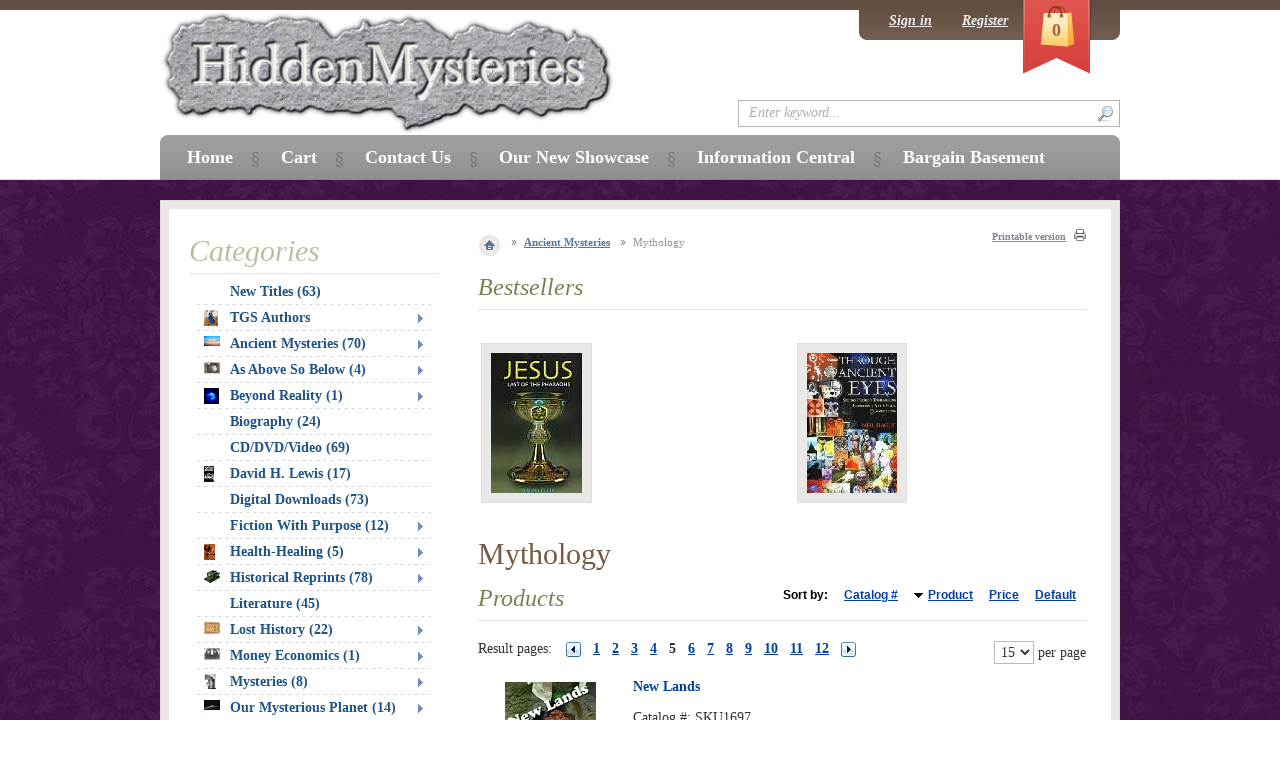

--- FILE ---
content_type: application/javascript
request_url: http://www.hiddenmysteries.com/xcart/var/cache/_9c95ea45cbfb388ce335da65534844cc.js
body_size: 33138
content:
$(document).ready(function(){
  $('#img_18322').cluetip({
    clickThrough: true,
    local:true, 
    positionBy: 'mouse',
    hideLocal: false,
    showTitle: false,
    cluezIndex: 1100,
    tracking: true,
    width: 200,     clueTipClass: 'simple-products-tip'
  });
});
var lbl_added = 'Added';
var lbl_error = 'Error';
var redirect_to_cart = false;
var lbl_error = 'Error';
var txt_minicart_total_note = 'Order subtotal does not cover discounts and extra costs like shipping charges, etc. The final cost of the order will be calculated at the checkout page.';
/* vim: set ts=2 sw=2 sts=2 et: */
/**
 * Ajax add to cart widget
 * 
 * @category   X-Cart
 * @package    X-Cart
 * @subpackage JS Library
 * @author     Ruslan R. Fazlyev <rrf@x-cart.com> 
 * @version    $Id: ajax.add2cart.js,v 1.2 2010/05/27 13:43:06 igoryan Exp $
 * @link       http://www.x-cart.com/
 * @see        ____file_see____
 */

// Action
ajax.actions.add2cart = function(productid, quantity, options, callback) {
  if (!productid)
    return false;

  var data = {
    mode: 'add',
    productid: productid,
    amount: quantity
  };

  if (options) {
    for (var i in options) {
      if (hasOwnProperty(options, i)) {
        data['product_options[' + i + ']'] = options[i];
      }
    }
  }

  var request = {
    type: 'POST',
    url: xcart_web_dir + '/cart.php',
    data: data
  };

  if (callback) {
    request.success = function(html, i, r) {
      return callback(true, html, i, r);
    };
    request.error = function(obj, txt, err, i) {
      return callback(false, obj, txt, err, i);
    }
  }

  return ajax.query.add(request);
}

// Widget
ajax.widgets.add2cart = function(form) {
  if (!form || typeof(form.tagName) == 'undefined' || !form.tagName || form.tagName.toUpperCase() != 'FORM')
    return false;

  if (!form.add2cartWidget) {
    new ajax.widgets.add2cart.obj(form);
  }

  return form.add2cartWidget.add2cart();
}

ajax.widgets.add2cart.obj = function(form) {

  this.savedData = {};

  this.form = $(form);

  form.add2cartWidget = this;

  this._prepareWidget();

  var s = this;
  $(ajax.messages).bind(
    'updateBuyNowBlock',
    function(e, data) {
      return s._callbackUpdateBuyNowBlock(data);
    }
  );

  $(ajax.messages).bind(
    'updateProductDetailsBlock',
    function(e, data) {
      return s._callbackUpdateBuyNowBlock(data);
    }
  );

  return true;
}

// Options
ajax.widgets.add2cart.obj.prototype.ttl = 3000;

// Property
ajax.widgets.add2cart.obj.prototype.button = false;
ajax.widgets.add2cart.obj.prototype.form = false;

ajax.widgets.add2cart.obj.prototype.state = 1;
ajax.widgets.add2cart.obj.prototype.productid = false;

ajax.widgets.add2cart.obj.prototype.savedData = {};
ajax.widgets.add2cart.obj.prototype.isClicked = false;

// Widget :: check - ready widget or not
ajax.widgets.add2cart.obj.prototype.isReady = function() {
  return this.form.length > 0 && this.productid > 0 && this.box.length > 0;
}

// Widget :: add to cart
ajax.widgets.add2cart.obj.prototype.add2cart = function() {
  if (!this.isReady())
    return false;

  if (this.isClicked || this.state == 2 || this.state == 3 || this.state == 4)
    return true;

  this.isClicked = true;

  this.changeState(2);

  var s = this;

  setTimeout(
    function() {
      s.isClicked = false;
    },
    100
  );

  return ajax.query.add(
    {
      type: 'POST',
      url: xcart_web_dir + '/cart.php',
      data: this.form.serialize(),
      success: function(a, b, c, d) {
        return s.callback(true, a, b, c, d);
      },
      error: function(a, b, c, d) {
        return s.callback(false, a, b, c, d);
      }
    }
  ) !== false;
}

// Widget :: ajax callback
ajax.widgets.add2cart.obj.prototype.callback = function(state, a, b, c, d) {
  if (!this.isReady())
    return false;

  var s = false;
  if (state && c.messages) {
    for (var i = 0; i < c.messages.length; i++) {
      if (c.messages[i].name == 'cartChanged' && c.messages[i].params.status == 1 && c.messages[i].params.changes) {
        for (var p in c.messages[i].params.changes) {
          if (hasOwnProperty(c.messages[i].params.changes, p) && c.messages[i].params.changes[p].productid == this.productid && c.messages[i].params.changes[p].changed != 0)
            s = true;
        }
      }
    }
  }

  this.changeState(s ? 3 : 4);

  return true; 
}

// Widget :: check button element
ajax.widgets.add2cart.obj.prototype.checkButton = function(button) {
  if (!button)
    button = this.button;

  if (!button || typeof(button.tagName) == 'undefined')
    return false;

  var tn = button.tagName.toUpperCase();

  if (tn == 'BUTTON' && $(button).children('span.button-right').children('span.button-left').length == 1) {
    return true;

  } else if (tn == 'DIV' && $(button).children('div').length == 1) {
    return true;
  }

  return false;
}

// Widget :: changes widget status
//  1 - idle
//  2 - background request
//  3 - success message
//  4 - error message
//  5 - submit form without background request
ajax.widgets.add2cart.obj.prototype.changeState = function(s) {
  if (this.state == s)
    return true;

  var res = false;

  if (this.button.length > 0) {

    switch (this.state) {
      case 2:
        res = this.cleanWaitState(s);
        break;

      case 3:
        res = this.cleanAddedState(s);
        break;

      case 4:
        res = this.cleanErrorState(s);
        break;

      default:
        res = this.cleanIdleState(s);
    }

    if (!res)
      return false;

  } else {
    res = true;
  }

  this.state = s;
  var o = this;

  if (this.button.length > 0) {
    switch (s) {
      case 2:
        res = this.doWaitState();
        break;

      case 3:
        res = this.doAddedState();
        setTimeout(
          function() {
            return o.changeState(1);
          },
          this.ttl
        );
        break;

      case 4:
        res = this.doErrorState();
        setTimeout(
          function() {
            o.changeState(5);
            o.submitForm(true);
          },
          this.ttl
        );
        break;

      default:
        res = this.doIdleState();
    }

  }

  return res;
}

// Widget :: change state to Idle
ajax.widgets.add2cart.obj.prototype.doIdleState = function() {
  if (this.savedData) {
    switch (this.savedData.type) {
      case 'b':
        $('.button-left', this.button).html(this.savedData.html);
        break;

      case 'd':
        $('div', this.button).html(this.savedData.html);
        break;

      default:
        return false;
    }
  }

  return true;
}

// Widget :: remove Idle state
ajax.widgets.add2cart.obj.prototype.cleanIdleState = function() {
  this.savedData = {
    type: false,
    box: false,
    html: false,
    width: false,
    height: false
  };

  switch (this.button.get(0).tagName.toUpperCase()) {
    case 'BUTTON':
      this.savedData.type = 'b';
      this.savedData.box = $('.button-left', this.button);
      break;

    case 'DIV':
      this.savedData.type = 'b';
      this.savedData.box = $('div', this.button);
      break;

    default:
      return false;
  }

  this.savedData.html = this.savedData.box.html();
  this.savedData.width = this.savedData.box.width();
  this.savedData.height = this.savedData.box.height();

  return true;
}

// Widget :: change state to Wait
ajax.widgets.add2cart.obj.prototype.doWaitState = function() {
  this.button.addClass('do-add2cart-wait');

  var span = document.createElement('SPAN');
  span.className = 'progress';
  span.style.width = this.savedData.width + 'px';
  span.style.height = this.savedData.height + 'px';

  this._freezeBox();

  this.savedData.box.empty().append(span);

  return true;
}

// Widget :: remove Wait state
ajax.widgets.add2cart.obj.prototype.cleanWaitState = function() {
  this.button.removeClass('do-add2cart-wait').remove('.progress');

  this._unFreezeBox();

  return true;
}

// Widget :: change state to Added
ajax.widgets.add2cart.obj.prototype.doAddedState = function() {
  this.button.addClass('do-add2cart-success');

  this._freezeBox();

  if (this.savedData.box)
    this.savedData.box.html(lbl_added);

  return true;
}

// Widget :: remove Added state
ajax.widgets.add2cart.obj.prototype.cleanAddedState = function() {
  this.button.removeClass('do-add2cart-success');

  this._unFreezeBox();

  return true;
}

// Widget :: change state to Error
ajax.widgets.add2cart.obj.prototype.doErrorState = function() {
  this.button.addClass('do-add2cart-error');

  this._freezeBox();

  if (this.savedData.box)
    this.savedData.box.html(lbl_error);

  return true;
}

// Widget :: remove Error state
ajax.widgets.add2cart.obj.prototype.cleanErrorState = function() {
  this.button.removeClass('do-add2cart-error');

  this._unFreezeBox();

  return true;
}

// Widget :: submit form withour background request
ajax.widgets.add2cart.obj.prototype.submitForm = function(isError) {
  if (!this.isReady())
    return false;

  if (isError && !this.form.get(0).elements.namedItem('ajax_error')) {
    var inp = document.createElement('INPUT');
    inp.type = 'hidden';
    inp.name = 'ajax_error';
    inp.value = 'Y';

    this.form.append(inp);
  }

  this.form.get(0).submit();

  return true;
}

/* Private methods */

// Widget :: prepare widget
ajax.widgets.add2cart.obj.prototype._prepareWidget = function() {

  if (this.form.length == 0)
    return false;

  // Get mode: do add to cart if mode == 'add', else cancel
  var m = this.form.get(0).elements.namedItem('mode');
  if (m && m.value != 'add') {
    return false;
  }

  // Get box
  this.box = this.form.parents().filter('.details,.product-cell');

  // Get button
  this.button = $('.add-to-cart-button', this.form).eq(0);

  // Get productid
  var p = this.form.get(0).elements.namedItem('productid');
  if (p) {
    this.productid = parseInt(p.value);
    if (isNaN(this.productid) || this.productid < 1)
      this.productid = false;
  }

  return true;
}

// Widget :: updateBuyNowBlock event listener
ajax.widgets.add2cart.obj.prototype._callbackUpdateBuyNowBlock = function(data) {
  this.savedData = {};

  return true;
}

// Widget :: freeze button width
ajax.widgets.add2cart.obj.prototype._freezeBox = function() {
  if (this.savedData.box)
    this.savedData.box.width(this.savedData.width);

  return true;
}

// Widget :: unfreeze button width
ajax.widgets.add2cart.obj.prototype._unFreezeBox = function() {
  if (this.savedData.box)
    this.savedData.box.width('auto');

  return true;
}
/* vim: set ts=2 sw=2 sts=2 et: */
/**
 * Ajax product widget
 * 
 * @category   X-Cart
 * @package    X-Cart
 * @subpackage JS Library
 * @author     Ruslan R. Fazlyev <rrf@x-cart.com> 
 * @version    $Id: ajax.product.js,v 1.2 2010/05/27 13:43:06 igoryan Exp $
 * @link       http://www.x-cart.com/
 * @see        ____file_see____
 */

// Widget :: factory
ajax.widgets.product = function(elm) {
  if (!elm)
    return false;

  if (elm.constructor == Array) {
    if (!elm[0].productWidget)
      new ajax.widgets.product.obj(elm);

  } else if (elm.tagName) {
    if (!elm.productWidget)
      new ajax.widgets.product.obj(elm);

  } else {
    return false;
  }
    
  return true;
}

// Widget :: object
ajax.widgets.product.obj = function(elm) {
  this.elm = $(elm);

  var s = this;

  this.elm.each(
    function() {
      this.productWidget = s;
    }
  );

  this._prepareElement();

  if (isNaN(this.productid) || this.productid < 1)
    this.productid = false;

  $(ajax.messages).bind(
    'cartChanged',
    function(e, data) {
      return s._add2cartListener(data);
    }
  );

  this._callbackGPI = function(state, a, b, c) {
    return s.callbackGPI(state, a, b, c);
  }
  this._callbackBNB = function(responseText, textStatus, XMLHttpRequest) {
    return s.callbackBNB(responseText, textStatus, XMLHttpRequest);
  }
  this._callbackPDB = function(responseText, textStatus, XMLHttpRequest) {
    return s.callbackPDB(responseText, textStatus, XMLHttpRequest);
  }

}

ajax.widgets.product.obj.prototype.elm = false;

ajax.widgets.product.obj.prototype.type = false;
ajax.widgets.product.obj.prototype.productid = false;

// Widget :: check object status
ajax.widgets.product.obj.prototype.isReady = function() {
  return this.type && this.productid;
}

// Widget :: update product info
ajax.widgets.product.obj.prototype.updateBuyNowBlock = function() {
  if (!this.isReady())
    return false;

  var o = this;
  var f = function() {
    return ajax.core.loadBlock(
      $('.buy-now', o.elm),
      'buy_now',
      {
        productid: o.productid,
        is_featured_product: o.is_featured_product,
        type: o.type
      },
      o._callbackBNB
    );
  }

  return this._checkBlockButton(f);
}

// Widget :: update product details block
ajax.widgets.product.obj.prototype.updateProductDetailsBlock = function() {
  if (!this.isReady())
    return false;

  data = {
    productid: this.productid
  };
  var form = $('form', this.elm).get(0);
  if (form) {
    for (var i = 0; i < form.elements.length; i++) {
      if (form.elements[i].name) {
        var m = form.elements[i].name.match(/^product_options\[(\d+)\]$/);
        if (m) {
          data['options[' + m[1] + ']'] = form.elements[i].value;
        }
      }
    }
  }

  var m = (self.location + '').match(/&wishlistid=(\d+)/);
  if (m)
    data['wishlistid'] = m[1];

  var m = (self.location + '').match(/&pconf=(\d+)/);
  if (m)
    data['pconf'] = m[1];

  var m = (self.location + '').match(/&slot=(\d+)/);
  if (m)
    data['slot'] = m[1];

  var o = this;
  var f = function() {
    ajax.core.loadBlock(
      $('.details', o.elm).eq(0),
      'product_details',
      data,
      o._callbackPDB
    );
  }

  return this._checkBlockButton(f);
}

// Widget :: ajax callback (buy now block update)
ajax.widgets.product.obj.prototype.callbackBNB = function(responseText, textStatus, XMLHttpRequest) {
  if (XMLHttpRequest.status == 200) {
    ajax.core.trigger(
      'updateBuyNowBlock',
      {
        productid: this.productid,
        element: this.elm
      }
    );

    $('div.dropout-container div.drop-out-button').not('.activated-widget').each(initDropOutButton);
  }

  return true;
}

// Widget :: ajax callback (product details block update)
ajax.widgets.product.obj.prototype.callbackPDB = function(responseText, textStatus, XMLHttpRequest) {
  if (XMLHttpRequest.status == 200) {
    ajax.core.trigger(
      'updateProductDetailsBlock',
      {
        productid: this.productid,
        element: this.elm
      }
    );

    $('div.dropout-container div.drop-out-button').not('.activated-widget').each(initDropOutButton);
  }

  return true;
}

// Widget :: prepare element
ajax.widgets.product.obj.prototype._prepareElement = function() {
  this.productid = false;
  this.type = false;
  this.is_free_product = false;
  this.is_featured_product = false;

  var form_elements = $('form', this.elm);
  if (form_elements.length > 0) {
    tmp = form_elements.get(0).elements.namedItem('productid');
    if (tmp)
      this.productid = parseInt(tmp.value);

    if (isNaN(this.productid) || this.productid < 1)
      this.productid = false;

    tmp = form_elements.get(0).elements.namedItem('is_free_product');
    if (tmp)
      this.is_free_product = parseInt(tmp.value);

    if (isNaN(this.is_free_product))
      this.is_free_product = false;

    tmp = form_elements.get(0).elements.namedItem('is_featured_product');
    if (tmp)
      this.is_featured_product = tmp.value;
  }

  if (this.elm.is('div.item')) {
    this.type = 'list';

  } else if (this.elm.filter('td').length == this.elm.length) {
    this.type = 'matrix';

  } else if (this.elm.is('.product-details')) {
    this.type = 'details';
  }

  return true;
}

/* Private */

// Widget :: add2cart message listener
ajax.widgets.product.obj.prototype._add2cartListener = function(data) {
  if (data.status == 1 && data.changes) {
    for (var i in data.changes) {
      if (hasOwnProperty(data.changes, i) && data.changes[i].productid == this.productid && data.changes[i].changed != 0) {

        switch (this.type) {
          case 'list':
          case 'matrix':
            this.updateBuyNowBlock();
            break;

          case 'details':
            this.updateProductDetailsBlock();
            break;
        }
        break;
      }
    }
  }

  return true;
}

ajax.widgets.product.obj.prototype._checkBlockButton = function(f) {
  if ($('.do-add2cart-wait, .do-add2cart-success', this.elm).length > 0) {
    var o = this;
    return setTimeout(
      function() {
        return o._checkBlockButton(f);
      },
      1000
    );

  } else {
    return f();
  }
}
/* vim: set ts=2 sw=2 sts=2 et: */
/**
 * Ajax Products list widget
 * 
 * @category   X-Cart
 * @package    X-Cart
 * @subpackage JS Library
 * @author     Ruslan R. Fazlyev <rrf@x-cart.com> 
 * @version    $Id: ajax.products.js,v 1.2 2010/05/27 13:43:06 igoryan Exp $
 * @link       http://www.x-cart.com/
 * @see        ____file_see____
 */

ajax.widgets.products = function(elm) {
  if (!elm) {
    elm = $('.products');

  } else {
    elm = $(elm);
  }

  elm.each(
    function() {
      if (!this.productsWidget)
        new ajax.widgets.products.obj(this);
    }
  );

  return true;
}

ajax.widgets.products.obj = function(elm) {
  this.elm = elm;
  this.elm$ = $(elm);

  elm.productsWidget = this;

  this.type = false;

  if (this.elm$.hasClass('products-list')) {
    this.type = 'list';

  } else if (this.elm$.hasClass('products-table')) {
    this.type = 'matrix';

  }

  this._getProducts();
}

ajax.widgets.products.obj.prototype.elm = false;
ajax.widgets.products.obj.prototype.products = [];
ajax.widgets.products.obj.prototype.type = false;

ajax.widgets.products.obj.prototype.isReady = function() {
  return this.type && this.products.length > 0 && this.checkElement();
}

ajax.widgets.products.obj.prototype.checkElement = function(elm) {
  if (!elm)
    elm = this.elm;

  return typeof(elm) != 'undefiend' && elm.tagName && $(elm).hasClass('products');
}

/* Private */

// Widget :: get products
ajax.widgets.products.obj.prototype._getProducts = function() {
  if (!ajax.widgets.product)
    return false;

  this.products = [];

  var arr = [];

  if (this.type == 'list') {

    // Plain list
    arr = this.elm$.children('.item').get();

  } else if (this.type == 'matrix') {

    // Matrix
    var vSize = -1;
    for (var i = 1; i < this.elm.rows.length && vSize < 0; i++) {
      if ($(this.elm.rows[i]).hasClass('product-name-row'))
        vSize = i;
    }

    if (vSize < 0)
      vSize = this.elm.rows.length;

    var hSize = this.elm.rows[0].cells.length;
    var size = vSize * hSize;

    for (var r = 0; r < this.elm.rows.length; r++) {
      for (var c = 0; c < this.elm.rows[r].cells.length; c++) {
        var pn = Math.floor(r / vSize) * vSize + c;
        if (!arr[pn])
          arr[pn] = [];

        arr[pn][arr[pn].length] = this.elm.rows[r].cells[c];
      }
    } 

  }

  for (var i = 0; i < arr.length; i++) {
    var p = new ajax.widgets.product(arr[i]);
    this.products[this.products.length] = p;
  }

  return this.products.length > 0;
}


// onload handler
$(ajax).bind(
  'load',
  function() {
    return ajax.widgets.products();
  }
);
/* vim: set ts=2 sw=2 sts=2 et: */
/**
 * Ajax minicart widget
 * 
 * @category   X-Cart
 * @package    X-Cart
 * @subpackage JS Library
 * @author     Ruslan R. Fazlyev <rrf@x-cart.com> 
 * @version    $Id: ajax.minicart.js,v 1.2 2010/05/27 13:43:06 igoryan Exp $
 * @link       http://www.x-cart.com/
 * @see        ____file_see____
 */

// Facntory
ajax.widgets.minicart = function(elm) {
  if (!elm) {
    elm = $('.menu-minicart');

  } else {
    elm = $(elm);
  }

  elm.each(
    function() {
      if (!this.minicartWidget)
        new ajax.widgets.minicart.obj(this);
    }
  );

  return true;
}

// Class
ajax.widgets.minicart.obj = function(elm) {
  this.elm = $(elm);

  elm.minicartWidget = this;

  this.msie6 = $.browser.msie && parseInt($.browser.version) < 7;

  var s = this;

  $(ajax.messages).bind(
    'cartChanged',
    function(e, data) {
      return s._add2cartListener(data);
    }
  );

  this._minicartReposition = function(e) {
    return s.minicartReposition(e);
  }

  this._callbackMB = function(e) {
    s.click2Minicart = true;
    return s.minicartVisible ? s.hideMinicart() : s.showMinicart();
  }

  this._callbackUM = function(responseText, textStatus, XMLHttpRequest) {
    return s._callbackUpdateMinicart(responseText, textStatus, XMLHttpRequest);
  }

  this._deleteItem = function(e) {
    return !s.deleteItem(this, e);
  }

  this._updateCart = function(e) {
    return !s.updateCart(this, e);
  }

  this._clearCart = function() {
    return !s.clearCart();
  }

  this._showCheckoutPopup = function(e) {
    return s.checkoutPopupVisible ? !s.hideCheckoutPopup(this, e) : !s.showCheckoutPopup(this, e);
  }

  if (this.elm.hasClass('ajax-minicart')) {
    this._constructMinicartButton();
  }

  $('body').click(
    function() {
      if (!s.click2Minicart)
        s.hideMinicart();

      s.click2Minicart = false;
    }
  );

}

// Options
ajax.widgets.minicart.obj.prototype.errorTTL = 3000;
ajax.widgets.minicart.obj.prototype.minicartBorder = 0;

// Properties
ajax.widgets.minicart.obj.prototype.elm = false;
ajax.widgets.minicart.obj.prototype.minicart = false;
ajax.widgets.minicart.obj.prototype.minicartButton = false;

ajax.widgets.minicart.obj.prototype.minicartState = false;
ajax.widgets.minicart.obj.prototype.minicartVisible = false;
ajax.widgets.minicart.obj.prototype.minicartChanged = false;
ajax.widgets.minicart.obj.prototype.checkoutPopupVisible = false;

// Widget :: check widget status
ajax.widgets.minicart.obj.prototype.isReady = function() {
  return this.minicart.length > 0 && this.checkElement();
}

// Widget :: check element
ajax.widgets.minicart.obj.prototype.checkElement = function(elm) {
  if (!elm)
    elm = this.elm;

  return elm && elm.hasClass('menu-minicart');
}

// Widget :: update cart total block
ajax.widgets.minicart.obj.prototype.updateTotal = function() {
  return this.checkElement() && ajax.core.loadBlock($('div.minicart, span.minicart', this.elm), 'minicart_total');
}

// Widget :: update cart/checkout links block
ajax.widgets.minicart.obj.prototype.updateCartLinks = function() {
  return this.checkElement() && ajax.core.loadBlock($('div.cart-checkout-links', this.elm), 'minicart_links');
}

// Widget :: update minicart block
ajax.widgets.minicart.obj.prototype.updateMinicart = function() {
  if (!this.isReady())
    return false;

  this._markMinicartBoxAsLoaded();

  return ajax.core.loadBlock(this.minicart, 'minicart', {}, this._callbackUM);
}

// Widget :: show minicart
ajax.widgets.minicart.obj.prototype.showMinicart = function() {
  this._constructMinicartBox();

  if (this.minicartVisible)
    return false;

  this.minicartButton.addClass('minicart-button-show');

  if (this.minicartState == 1 || this.minicartChanged) {
    this._markMinicartBoxAsLoaded();
    this.updateMinicart();
  }

  if (this._iframe) {
    this._iframe.show();
  }

  this.minicart.show();

  this.minicartVisible = true;

  this.minicartReposition();

  return true;
}

// Widget :: hide minicart
ajax.widgets.minicart.obj.prototype.hideMinicart = function() {
  if (!this.minicart || !this.minicartVisible)
    return false;

  this.minicartButton.removeClass('minicart-button-show');

  if (this.checkoutPopupVisible)
    this.hideCheckoutPopup();

  this.minicart.hide();

  if (this._iframe) {
    this._iframe.hide();
  }

  this.minicartVisible = false;

  return true;
}

// Widget :: minicart reposition
ajax.widgets.minicart.obj.prototype.minicartReposition = function() {
  if (!this.isReady() || !this.minicartVisible)
    return false;

  if (this.elm.parents().filter('#left-bar').length > 0 ||  this.elm.hasClass('left-dir-minicart')) {
    var l = $('.ajax-minicart-icon', this.elm).position().left;
    var ml = $('.ajax-minicart-icon', this.elm).css('margin-left');
    if (ml) {
      ml = parseInt(ml);
      if (isNaN(ml))
        ml = 0;
    }
    l += ml;

    this.minicart.css('left', l - this.minicartBorder);

  } else if (this.elm.parents().filter('#right-bar').length > 0 || this.elm.hasClass('right-dir-minicart')) {
    var rb = $('.ajax-minicart-icon', this.elm).width() + $('.ajax-minicart-icon', this.elm).position().left;
    var ml = $('.ajax-minicart-icon', this.elm).css('margin-left');
    if (ml) {
      ml = parseInt(ml);
      if (isNaN(ml))
        ml = 0;
    }
    rb += ml;

    var pw = $('.ajax-minicart-icon', this.elm).parents().eq(0).width();

    this.minicart.css('right', pw - rb - this.minicartBorder);
  }

  this._iframeReposition();

  return true;
}

// Widget :: delete cart item
ajax.widgets.minicart.obj.prototype.deleteItem = function(item, e) {
  if (!this.isReady() || !item || !item.href)
    return false;

  this._markMinicartBoxAsLoaded();

  return ajax.query.add({ url: item.href }) !== false;
}

// Widget :: update cart
ajax.widgets.minicart.obj.prototype.updateCart = function(item, e) {
  if (!this.isReady() || !item || !item.form)
    return false;

  this._markMinicartBoxAsLoaded();

  return ajax.query.add(
    {
      type: 'POST',
      url: xcart_web_dir + '/cart.php',
      data: $(item.form).serialize()
    }
  ) !== false;
}

// Widget :: clear cart
ajax.widgets.minicart.obj.prototype.clearCart = function() {
  if (!this.isReady())
    return false;

  this._markMinicartBoxAsLoaded();

  return ajax.query.add({ url: xcart_web_dir + '/cart.php?mode=clear_cart' }) !== false;
}

// Widget :: show checkout popup
ajax.widgets.minicart.obj.prototype.showCheckoutPopup = function(item, e) {
  var p = $('.checkout-popup-link .buttons-box', this.minicart);
  if (this.checkoutPopupVisible || p.length == 0)
    return false;

  $('.checkout-popup-link', this.minicart).children('a').addClass('show');

  if (this._iframe_checkout)
    this._iframe_checkout.show();

  p.show();

  this.checkoutPopupVisible = true;

  return true;
}

// Widget :: hide checkout popup
ajax.widgets.minicart.obj.prototype.hideCheckoutPopup = function(item, e) {
  var p = $('.checkout-popup-link .buttons-box', this.minicart);
  if (!this.checkoutPopupVisible || p.length == 0)
    return false;

  $('.checkout-popup-link', this.minicart).children('a').removeClass('show');
  p.hide();

  if (this._iframe_checkout)
    this._iframe_checkout.hide();

  this.checkoutPopupVisible = false;

  return true;
}


/* Private */

// Widget :: add2cart message listener
ajax.widgets.minicart.obj.prototype._add2cartListener = function(data) {
  if (data.status == 1) {
    this._constructMinicartButton();
    this.updateTotal();
    this.updateCartLinks();

    if (data.isEmpty) {

      // Cart is empty
      this._cartIsEmpty();

    } else if (this.minicart && this.minicartVisible) {

      // Update minicart
      this._constructMinicartBox();
      this.updateMinicart();

    } else {

      // Save cart changed status
      this.minicartChanged = true;
    }
  }

  return true;
}

// Widget :: empty is cart
ajax.widgets.minicart.obj.prototype._cartIsEmpty = function() {
  this.hideMinicart();
  this._destructMinicartButton();

  $('.ajax-minicart-icon', this.elm).eq(0)
    .removeClass('full').addClass('empty')
    .parents('.full').removeClass('full').addClass('empty');

  ajax.core.trigger('cartCleaned');

  return true;
}

// Widget :: construct minicart box
ajax.widgets.minicart.obj.prototype._constructMinicartBox = function() {
  if (this.minicart)
    return false;

  var p = $('.ajax-minicart-icon', this.elm).get(0).parentNode;

  if (this.msie6) {
    this._iframe = document.createElement('IFRAME');
    this._iframe.className = 'minicart-bg';
    this._iframe = $(p.appendChild(this._iframe));

    this._iframe_checkout = document.createElement('IFRAME');
    this._iframe_checkout.className = 'minicart-checkout-bg';
    this._iframe_checkout = $(p.appendChild(this._iframe_checkout));
  }

  this.minicart = $(p.appendChild(document.createElement('DIV')));
  this.minicart.addClass('minicart-box');

  $(window).resize(this._minicartReposition);

  var s = this;
  this.minicart.click(
    function(e) {
      if (!s.click2CheckoutPopup)
        s.hideCheckoutPopup();

      s.click2CheckoutPopup = false;
      s.click2Minicart = true;
      s.showMinicart();
      return true;
    }
  );

  this.minicartState = 1;
  this.minicartVisible = false;

  return true;
}

// Widget :: mark minicart box as loaded
ajax.widgets.minicart.obj.prototype._markMinicartBoxAsLoaded = function() {
  if (this.minicart.hasClass('wait'))
    return false;

  var block = document.createElement('DIV');
  block.className = 'progress';

  this.minicart.empty().addClass('wait').append(block);

  this._iframeReposition();

  return true;
}

// Widget :: unmark minicart box as loaded
ajax.widgets.minicart.obj.prototype._unmarkMinicartBoxAsLoaded = function() {
  this.minicart.removeClass('wait').children('.progress').remove();

  this._iframeReposition();

  return true;
}

// Widget :: prepare minicart box
ajax.widgets.minicart.obj.prototype._prepareMinicart = function() {
  var s = this;

  $('.delete', this.minicart).click(this._deleteItem);

  $('.update-cart', this.minicart).click(this._updateCart);

  if ($('.clear-cart a', this.minicart).length > 0) {
    $('.clear-cart', this.minicart).click(
      function() {
        return false;
      }
    );
    $('.clear-cart a', this.minicart).click(this._clearCart);

  } else {
    $('.clear-cart', this.minicart).click(this._clearCart);
  }

  if ($('.checkout-popup-link .buttons-box', this.minicart).length > 0) {
    $('.checkout-popup-link a.link', this.minicart).click(this._showCheckoutPopup);
    $('.checkout-popup-link .buttons-box', this.minicart).click(
      function() {
        s.click2CheckoutPopup = true;
      }
    );
  }

  return true;
}

// Widget :: display error message
ajax.widgets.minicart.obj.prototype._displayMinicartError = function() {
  this.minicart.empty().html(lbl_error).addClass('error');

  return true;
}

// Widget :: construct minicart button
ajax.widgets.minicart.obj.prototype._constructMinicartButton = function() {
  if (this.minicartButton)
    return false;

  this.minicartButton = $('.ajax-minicart-icon', this.elm);
  if (this.minicartButton.length == 0)
    return false;

  this.elm.addClass('ajax-minicart');

  this.minicartButton
    .addClass('minicart-button')
    .click(this._callbackMB);

  return true;  
}

// Widget :: destruct minicart button
ajax.widgets.minicart.obj.prototype._destructMinicartButton = function() {
  if (!this.minicartButton)
    return false;

  this.elm.removeClass('ajax-minicart full-mini-cart');

  this.minicartButton
    .removeClass('minicart-button')
    .unbind('click', this._callbackMB);

  this.minicartButton = false;

  return true;
}

// Widget :: update minicart listener
ajax.widgets.minicart.obj.prototype._callbackUpdateMinicart = function(responseText, textStatus, XMLHttpRequest) {
  this._unmarkMinicartBoxAsLoaded();

  if (this.minicartState == 1) {

    // Minicart exists as empty box
    if (XMLHttpRequest.status == 200) {
      this.minicartState = 2;

    } else {
      this._displayMinicartError();
      var s = this;
      setTimeout(
        function() {
          s.hideMinicart();
          s._destructMinicartButton();
        },
        this.errorTTL
      );
    }
  }

  if (XMLHttpRequest.status == 200) {

    // Display new content
    this.minicartChanged = false;
    this._prepareMinicart();

  } else if (XMLHttpRequest.getResponseHeader('X-Request-Error-Code') == 1) {

    // Cart is empty
    this._cartIsEmpty();

  } else {

    // Error
    this._displayMinicartError();
    var s = this;
    setTimeout(
      function() {
        s.hideMinicart();
        s._destructMinicartButton();
      },
      this.errorTTL
    );
  }

  return true;
}

// Widget :: iframe reposition
ajax.widgets.minicart.obj.prototype._iframeReposition = function() {
  if (!this._iframe)
    return false;

  var pos = this.minicart.position();
  this._iframe
    .css({ top: pos.top + 'px', left: pos.left + 'px' })
    .width(this.minicart.width())
    .height(this.minicart.height());

  var box = $('.checkout-popup-link .buttons-box', this.minicart);
  if (box.length > 0) {
    pos = box.position();
    this._iframe_checkout
      .css({ top: pos.top + 'px', left: pos.left + 'px' })
      .width(box.width())
      .height(box.height());
  }

  return true;
}

// onload handler
$(ajax).bind(
  'load',
  function() {
    return ajax.widgets.minicart();
  }
);
ajax.widgets.minicart.obj.prototype._constructMinicartButton = function() {
  if (this.minicartButton)
    return false;

//  this.minicartButton = $('.ajax-minicart-icon', this.elm);
  this.minicartButton = $('.minicart-block');

  if (this.minicartButton.length == 0)
    return false;

  this.elm.addClass('ajax-minicart');

  this.minicartButton
    .addClass('minicart-button')
    .click(this._callbackMB);

  return true;  
}
